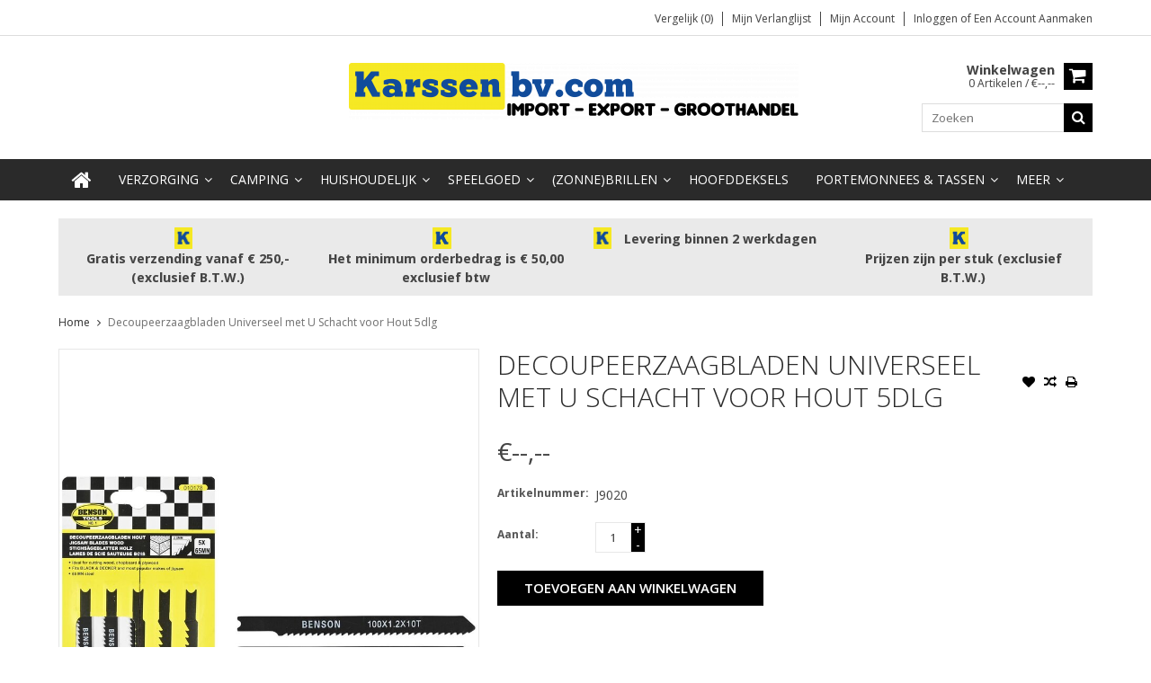

--- FILE ---
content_type: text/html;charset=utf-8
request_url: https://www.karssenbv.com/decoupeerzaagbladen-universeel-met-u-schacht-voor.html
body_size: 10210
content:
<!DOCTYPE html>
<html lang="nl">
  <head>
    <meta charset="utf-8"/>
<!-- [START] 'blocks/head.rain' -->
<!--

  (c) 2008-2026 Lightspeed Netherlands B.V.
  http://www.lightspeedhq.com
  Generated: 25-01-2026 @ 22:53:15

-->
<link rel="canonical" href="https://www.karssenbv.com/decoupeerzaagbladen-universeel-met-u-schacht-voor.html"/>
<link rel="alternate" href="https://www.karssenbv.com/index.rss" type="application/rss+xml" title="Nieuwe producten"/>
<meta name="robots" content="noodp,noydir"/>
<meta property="og:url" content="https://www.karssenbv.com/decoupeerzaagbladen-universeel-met-u-schacht-voor.html?source=facebook"/>
<meta property="og:site_name" content="Groothandel Karssen"/>
<meta property="og:title" content="Decoupeerzaagbladen Universeel met U Schacht voor Hout 5dlg"/>
<meta property="og:description" content="Karssenbv.com Groothandel in Gereedschap"/>
<meta property="og:image" content="https://cdn.webshopapp.com/shops/43557/files/460387585/decoupeerzaagbladen-universeel-met-u-schacht-voor.jpg"/>
<!--[if lt IE 9]>
<script src="https://cdn.webshopapp.com/assets/html5shiv.js?2025-02-20"></script>
<![endif]-->
<!-- [END] 'blocks/head.rain' -->
    <title>Decoupeerzaagbladen Universeel met U Schacht voor Hout 5dlg - Groothandel Karssen</title>
    
    <meta name="description" content="Karssenbv.com Groothandel in Gereedschap" />
    <meta name="keywords" content="Decoupeerzaagbladen, Universeel, met, U, Schacht, voor, Hout, 5dlg, Groothandel in Cosmetica, Huishoudelijk, Camping en Recreatie, Speelgoed en souvenirs." />
    <meta http-equiv="X-UA-Compatible" content="IE=edge,chrome=1">
    <meta name="viewport" content="width=device-width, initial-scale=1, maximum-scale=1" /> 
    <meta name="apple-mobile-web-app-capable" content="yes">
    <meta name="apple-mobile-web-app-status-bar-style" content="black">
    
    
    <link rel="shortcut icon" href="https://cdn.webshopapp.com/shops/43557/themes/64304/assets/favicon.ico?20260108092208" type="image/x-icon" />
    
        
  <link href='//fonts.googleapis.com/css?family=Open%20Sans:400,300,500,600,700' rel='stylesheet' type='text/css'>
  <link href='//fonts.googleapis.com/css?family=Open%20Sans:400,300,500,600,700' rel='stylesheet' 
    
    <link rel="shortcut icon" href="https://cdn.webshopapp.com/shops/43557/themes/64304/assets/favicon.ico?20260108092208" type="image/x-icon" /> 
    <link rel="stylesheet" href="https://cdn.webshopapp.com/shops/43557/themes/64304/assets/bootstrap.css?2026011511094820201001105348" />
    <link rel="stylesheet" href="https://cdn.webshopapp.com/shops/43557/themes/64304/assets/font-awesome-min.css?2026011511094820201001105348" />
    
    <link rel="stylesheet" href="https://cdn.webshopapp.com/assets/gui-2-0.css?2025-02-20" />
    <link rel="stylesheet" href="https://cdn.webshopapp.com/assets/gui-responsive-2-0.css?2025-02-20" />   
    
    
    <link rel="stylesheet" href="https://cdn.webshopapp.com/shops/43557/themes/64304/assets/style.css?2026011511094820201001105348" />
    <link rel="stylesheet" href="https://cdn.webshopapp.com/shops/43557/themes/64304/assets/media.css?2026011511094820201001105348" />
    <link rel="stylesheet" href="https://cdn.webshopapp.com/shops/43557/themes/64304/assets/settings.css?2026011511094820201001105348" />  
    <link rel="stylesheet" href="https://cdn.webshopapp.com/shops/43557/themes/64304/assets/custom.css?2026011511094820201001105348" />    
<!--     <script src="https://cdn.webshopapp.com/assets/jquery-1-9-1.js?2025-02-20"></script>
    <script src="https://cdn.webshopapp.com/assets/jquery-ui-1-10-1.js?2025-02-20"></script> -->
    <script type="text/javascript" src="https://cdn.webshopapp.com/shops/43557/themes/64304/assets/jquery-3-7-1.js?2026011511094820201001105348" ></script> 
    <script type="text/javascript" src="https://cdn.webshopapp.com/shops/43557/themes/64304/assets/ui-min-1-14-1.js?2026011511094820201001105348" defer></script>
    
    <script src="//cdnjs.cloudflare.com/ajax/libs/jqueryui-touch-punch/0.2.3/jquery.ui.touch-punch.min.js"></script>
    
    
    
    <script type="text/javascript" src="https://cdn.webshopapp.com/shops/43557/themes/64304/assets/jcarousel.js?2026011511094820201001105348"></script>
    <script type="text/javascript" src="https://cdn.webshopapp.com/shops/43557/themes/64304/assets/plugins.js?2026011511094820201001105348"></script>
    <script type="text/javascript" src="https://cdn.webshopapp.com/shops/43557/themes/64304/assets/plugins-2.js?2026011511094820201001105348"></script>
    <script type="text/javascript" src="https://cdn.webshopapp.com/assets/gui.js?2025-02-20"></script>
<!--     <script type="text/javascript" src="https://cdn.webshopapp.com/assets/gui-responsive-2-0.js?2025-02-20"></script> -->
    
    
    
        
    <!--[if lt IE 9]>
    <link rel="stylesheet" href="https://cdn.webshopapp.com/shops/43557/themes/64304/assets/style-ie.css?2026011511094820201001105348" />
    <![endif]-->
      </head>
  <body class="">  
    

    
    
<script type="text/javascript">
    var moremenu = "Meer";//More Menu in navigation to trnaslate word "More"
    var catpages = ""; //Total pages of prodducts
    var catcurrentpage = ""; //Current category page in pagination
    var sticky = "1"; // Control sticky
  </script>
  

  
<header class="headerMain headerStyle1">
  <script>var searchURL = 'https://www.karssenbv.com/search/'; </script>
      <div class="topnav">
        <div class="container">
                    <div class="right rightlinks clearfix">
            <ul class="clearfix">
              <li><a href="https://www.karssenbv.com/compare/" title="Vergelijk">Vergelijk (0)</a></li>
                            
              <li><a href="https://www.karssenbv.com/account/wishlist/" title="Mijn verlanglijst">Mijn verlanglijst</a></li>
              <li>
                <a href="https://www.karssenbv.com/account/" class="my-account">
                  Mijn account
                </a>
             </li>             
                 
              <li class="last">         
                <a href="https://www.karssenbv.com/account/login/" title="Mijn account">
                  Inloggen
                </a> 
                                of 
                <a href="https://www.karssenbv.com/account/register/" title="Mijn account">
                  Een account aanmaken
                </a>
                                </li>
                              
            </ul>         
          </div>
          
          <div class="social-media-wrap-mobile">
                       </div>
          
        </div>
      </div>
  <div class="topBarIcon"><a href="javascript:void(0)"><i class="fa fa-angle-double-down"></i></a></div>
  <div class="headerPanel">
      <div class="logoWrap container">
        <div class="align row clearfix">
          
                    
          <div class="col-sm-3 social-media-follow-Wrap"> 
                       
          </div>
          
          
          <div class="col-sm-6 text-center">          
          <div class="vertical logo logo-center">
            <a href="https://www.karssenbv.com/" title="Groothandel Karssen">
                            <div class="logoImage">
              <img src="https://cdn.webshopapp.com/shops/43557/themes/64304/assets/logo.png?20260108092208" alt="Groothandel Karssen" />
              </div>
                          </a>
          </div>
        </div>
          
          
          
        <div class="col-sm-3 text-right">          
          <div class="searchWrap clearfix">
            <div class="burger">
              <img src="https://cdn.webshopapp.com/shops/43557/themes/64304/assets/hamburger.png?2026011511094820201001105348"  alt="Menu">
            </div>
            
            <a class="compareMobile" href="https://www.karssenbv.com/compare/" title="Vergelijk"><i aria-hidden="true" class="fa fa-random"></i> <span>0</span></a>
            
            <a href="https://www.karssenbv.com/cart/" title="Winkelwagen" class="cart"> 
              <div class="cartLink">
                <span>Winkelwagen</span>
                 0  Artikelen  / €--,--
              </div>              
              <span class="cartIcon fa fa-shopping-cart"></span>
            </a>
            
            <div class="headersearch">
            <form action="https://www.karssenbv.com/search/" method="get" id="formSearch" class="searchForm">
              <input type="text" name="q" autocomplete="off"  value="" placeholder="Zoeken"/>
              <span onclick="$('#formSearch').submit();" title="Zoeken" class="searchIcon fa fa-search"></span>
            </form>
            <div class="autocomplete" style="display:none;">
              <div class="products">
              </div>
              <div class="more"><a href="">Bekijk alle resultaten <span></span></a></div>
            </div>
          </div>
            
            
          </div>
        </div>
          
        </div>
      </div>
  <div class="mainMenuWrap">
  <div class="mainMenu">
    <div class="container">
<nav class="nonbounce desktop vertical">            
  <ul class="clearfix">
                           <li class="item home ">
                <a title="Home" class="itemLink" href="https://www.karssenbv.com/"><i class="fa fa-home"></i></a>
              </li>
                      
    
    
                            <li class="item sub">
                <a class="itemLink" href="https://www.karssenbv.com/verzorging/" title="Verzorging">Verzorging</a>
                                <span class="downArrow fa fa-angle-down"></span>
                <span class="glyphicon glyphicon-play"></span>
                <ul class="subnav">
                                    <li class="subitem sub ">
                    <a class="subitemLink" href="https://www.karssenbv.com/verzorging/axe/" title="Axe">Axe</a>
                                      </li>
                                    <li class="subitem sub ">
                    <a class="subitemLink" href="https://www.karssenbv.com/verzorging/body-x/" title="Body-X">Body-X</a>
                                      </li>
                                    <li class="subitem sub ">
                    <a class="subitemLink" href="https://www.karssenbv.com/verzorging/dove/" title="Dove">Dove</a>
                                      </li>
                                    <li class="subitem sub ">
                    <a class="subitemLink" href="https://www.karssenbv.com/verzorging/fa/" title="Fa">Fa</a>
                                      </li>
                                    <li class="subitem sub ">
                    <a class="subitemLink" href="https://www.karssenbv.com/verzorging/nivea/" title="Nivea">Nivea</a>
                                      </li>
                                    <li class="subitem sub ">
                    <a class="subitemLink" href="https://www.karssenbv.com/verzorging/zwitsal-baby/" title="Zwitsal/Baby">Zwitsal/Baby</a>
                                      </li>
                                    <li class="subitem sub ">
                    <a class="subitemLink" href="https://www.karssenbv.com/verzorging/bad-en-douche/" title="Bad en Douche">Bad en Douche</a>
                                      </li>
                                    <li class="subitem sub ">
                    <a class="subitemLink" href="https://www.karssenbv.com/verzorging/deodorant/" title="Deodorant">Deodorant</a>
                                      </li>
                                    <li class="subitem sub ">
                    <a class="subitemLink" href="https://www.karssenbv.com/verzorging/geschenksets/" title="Geschenksets">Geschenksets</a>
                                        <span class="rightArrow fa fa-angle-right"></span>
                    <ul class="subnav">
                                            <li class="subitem ">
                        <a class="subitemLink" href="https://www.karssenbv.com/verzorging/geschenksets/dames-geschenksets/" title="Dames Geschenksets">Dames Geschenksets</a>
                      </li>
                                            <li class="subitem ">
                        <a class="subitemLink" href="https://www.karssenbv.com/verzorging/geschenksets/heren-geschenksets/" title="Heren Geschenksets">Heren Geschenksets</a>
                      </li>
                                          </ul>
                                      </li>
                                    <li class="subitem sub ">
                    <a class="subitemLink" href="https://www.karssenbv.com/verzorging/parfums-eau-de-toilette-en-make-up/" title="Parfums, Eau de Toilette en Make-up">Parfums, Eau de Toilette en Make-up</a>
                                        <span class="rightArrow fa fa-angle-right"></span>
                    <ul class="subnav">
                                            <li class="subitem ">
                        <a class="subitemLink" href="https://www.karssenbv.com/verzorging/parfums-eau-de-toilette-en-make-up/herengeuren/" title="Herengeuren">Herengeuren</a>
                      </li>
                                            <li class="subitem ">
                        <a class="subitemLink" href="https://www.karssenbv.com/verzorging/parfums-eau-de-toilette-en-make-up/damesgeuren/" title="Damesgeuren">Damesgeuren</a>
                      </li>
                                            <li class="subitem ">
                        <a class="subitemLink" href="https://www.karssenbv.com/verzorging/parfums-eau-de-toilette-en-make-up/make-up/" title="Make-up">Make-up</a>
                      </li>
                                          </ul>
                                      </li>
                                    <li class="subitem sub ">
                    <a class="subitemLink" href="https://www.karssenbv.com/verzorging/lichaamsverzorging/" title="Lichaamsverzorging">Lichaamsverzorging</a>
                                      </li>
                                    <li class="subitem sub ">
                    <a class="subitemLink" href="https://www.karssenbv.com/verzorging/haarverzorging/" title="Haarverzorging">Haarverzorging</a>
                                        <span class="rightArrow fa fa-angle-right"></span>
                    <ul class="subnav">
                                            <li class="subitem ">
                        <a class="subitemLink" href="https://www.karssenbv.com/verzorging/haarverzorging/shampoo-haarlak-en-gels/" title="Shampoo, Haarlak en Gels">Shampoo, Haarlak en Gels</a>
                      </li>
                                            <li class="subitem ">
                        <a class="subitemLink" href="https://www.karssenbv.com/verzorging/haarverzorging/kammen-borstels/" title="Kammen &amp; Borstels">Kammen &amp; Borstels</a>
                      </li>
                                            <li class="subitem ">
                        <a class="subitemLink" href="https://www.karssenbv.com/verzorging/haarverzorging/haaraccesoires/" title="Haaraccesoires">Haaraccesoires</a>
                      </li>
                                          </ul>
                                      </li>
                                    <li class="subitem sub ">
                    <a class="subitemLink" href="https://www.karssenbv.com/verzorging/scheerproducten/" title="Scheerproducten">Scheerproducten</a>
                                      </li>
                                    <li class="subitem sub ">
                    <a class="subitemLink" href="https://www.karssenbv.com/verzorging/mondverzorging/" title="Mondverzorging">Mondverzorging</a>
                                      </li>
                                    <li class="subitem sub ">
                    <a class="subitemLink" href="https://www.karssenbv.com/verzorging/medicijnen/" title="Medicijnen">Medicijnen</a>
                                      </li>
                                    <li class="subitem sub ">
                    <a class="subitemLink" href="https://www.karssenbv.com/verzorging/intimiteit/" title="Intimiteit">Intimiteit</a>
                                      </li>
                                    <li class="subitem sub ">
                    <a class="subitemLink" href="https://www.karssenbv.com/verzorging/papierproducten/" title="Papierproducten">Papierproducten</a>
                                      </li>
                                    <li class="subitem sub ">
                    <a class="subitemLink" href="https://www.karssenbv.com/verzorging/verbandproducten/" title="Verbandproducten">Verbandproducten</a>
                                      </li>
                                    <li class="subitem sub ">
                    <a class="subitemLink" href="https://www.karssenbv.com/verzorging/damesverzorging/" title="Damesverzorging">Damesverzorging</a>
                                      </li>
                                    <li class="subitem sub ">
                    <a class="subitemLink" href="https://www.karssenbv.com/verzorging/handzeep/" title="Handzeep">Handzeep</a>
                                      </li>
                                    <li class="subitem sub ">
                    <a class="subitemLink" href="https://www.karssenbv.com/verzorging/zonnebrand/" title="Zonnebrand">Zonnebrand</a>
                                      </li>
                                    <li class="subitem sub ">
                    <a class="subitemLink" href="https://www.karssenbv.com/verzorging/insectenbestrijding/" title="Insectenbestrijding">Insectenbestrijding</a>
                                      </li>
                                    <li class="subitem sub ">
                    <a class="subitemLink" href="https://www.karssenbv.com/verzorging/dettol-desinfectie-mondkapjes/" title="Dettol - Desinfectie - Mondkapjes">Dettol - Desinfectie - Mondkapjes</a>
                                      </li>
                                    <li class="subitem sub ">
                    <a class="subitemLink" href="https://www.karssenbv.com/verzorging/manicure-en-pedicure/" title="Manicure en Pedicure">Manicure en Pedicure</a>
                                      </li>
                                  </ul>
                              </li>
                            <li class="item sub">
                <a class="itemLink" href="https://www.karssenbv.com/camping/" title="Camping ">Camping </a>
                                <span class="downArrow fa fa-angle-down"></span>
                <span class="glyphicon glyphicon-play"></span>
                <ul class="subnav">
                                    <li class="subitem sub ">
                    <a class="subitemLink" href="https://www.karssenbv.com/camping/tent-accessoires/" title="Tent accessoires">Tent accessoires</a>
                                      </li>
                                    <li class="subitem sub ">
                    <a class="subitemLink" href="https://www.karssenbv.com/camping/elektriciteit-accessoires/" title="Elektriciteit accessoires">Elektriciteit accessoires</a>
                                      </li>
                                    <li class="subitem sub ">
                    <a class="subitemLink" href="https://www.karssenbv.com/camping/gereedschap/" title="Gereedschap ">Gereedschap </a>
                                        <span class="rightArrow fa fa-angle-right"></span>
                    <ul class="subnav">
                                            <li class="subitem ">
                        <a class="subitemLink" href="https://www.karssenbv.com/camping/gereedschap/bitjes-boren-en-doppen/" title="Bitjes, Boren en Doppen">Bitjes, Boren en Doppen</a>
                      </li>
                                            <li class="subitem ">
                        <a class="subitemLink" href="https://www.karssenbv.com/camping/gereedschap/zagen-en-messen/" title="Zagen en Messen">Zagen en Messen</a>
                      </li>
                                            <li class="subitem ">
                        <a class="subitemLink" href="https://www.karssenbv.com/camping/gereedschap/tangen/" title="Tangen">Tangen</a>
                      </li>
                                            <li class="subitem ">
                        <a class="subitemLink" href="https://www.karssenbv.com/camping/gereedschap/hamers-en-drevels/" title="Hamers en Drevels">Hamers en Drevels</a>
                      </li>
                                            <li class="subitem ">
                        <a class="subitemLink" href="https://www.karssenbv.com/camping/gereedschap/schroevendraaiers-en-spanningszoekers/" title="Schroevendraaiers en Spanningszoekers">Schroevendraaiers en Spanningszoekers</a>
                      </li>
                                            <li class="subitem ">
                        <a class="subitemLink" href="https://www.karssenbv.com/camping/gereedschap/inbus-torx-en-ringsleutels/" title="Inbus, Torx en Ringsleutels">Inbus, Torx en Ringsleutels</a>
                      </li>
                                            <li class="subitem ">
                        <a class="subitemLink" href="https://www.karssenbv.com/camping/gereedschap/diversen/" title="Diversen">Diversen</a>
                      </li>
                                          </ul>
                                      </li>
                                    <li class="subitem sub ">
                    <a class="subitemLink" href="https://www.karssenbv.com/camping/onderhoud-accessoires/" title="Onderhoud accessoires">Onderhoud accessoires</a>
                                      </li>
                                    <li class="subitem sub ">
                    <a class="subitemLink" href="https://www.karssenbv.com/camping/camping-strand-accessoires/" title="Camping &amp; Strand accessoires">Camping &amp; Strand accessoires</a>
                                        <span class="rightArrow fa fa-angle-right"></span>
                    <ul class="subnav">
                                            <li class="subitem ">
                        <a class="subitemLink" href="https://www.karssenbv.com/camping/camping-strand-accessoires/camping-accessoires/" title="Camping Accessoires">Camping Accessoires</a>
                      </li>
                                            <li class="subitem ">
                        <a class="subitemLink" href="https://www.karssenbv.com/camping/camping-strand-accessoires/parasols-schaduwdoeken-en-accessoires/" title="Parasols, Schaduwdoeken en Accessoires">Parasols, Schaduwdoeken en Accessoires</a>
                      </li>
                                            <li class="subitem ">
                        <a class="subitemLink" href="https://www.karssenbv.com/camping/camping-strand-accessoires/tafels-stoelen-en-krukken/" title="Tafels, Stoelen en Krukken">Tafels, Stoelen en Krukken</a>
                      </li>
                                            <li class="subitem ">
                        <a class="subitemLink" href="https://www.karssenbv.com/camping/camping-strand-accessoires/strandtassen-en-doeken/" title="Strandtassen en Doeken">Strandtassen en Doeken</a>
                      </li>
                                          </ul>
                                      </li>
                                    <li class="subitem sub ">
                    <a class="subitemLink" href="https://www.karssenbv.com/camping/auto-accessoires/" title="Auto accessoires">Auto accessoires</a>
                                      </li>
                                    <li class="subitem sub ">
                    <a class="subitemLink" href="https://www.karssenbv.com/camping/waterschoenen-en-slippers/" title="Waterschoenen en Slippers">Waterschoenen en Slippers</a>
                                      </li>
                                    <li class="subitem sub ">
                    <a class="subitemLink" href="https://www.karssenbv.com/camping/fiets-accessoires/" title="Fiets accessoires">Fiets accessoires</a>
                                      </li>
                                    <li class="subitem sub ">
                    <a class="subitemLink" href="https://www.karssenbv.com/camping/reis-accessoires/" title="Reis Accessoires">Reis Accessoires</a>
                                      </li>
                                    <li class="subitem sub ">
                    <a class="subitemLink" href="https://www.karssenbv.com/camping/telefoon-accessoires/" title="Telefoon accessoires">Telefoon accessoires</a>
                                      </li>
                                    <li class="subitem sub ">
                    <a class="subitemLink" href="https://www.karssenbv.com/camping/honden-artikelen/" title="Honden artikelen">Honden artikelen</a>
                                      </li>
                                    <li class="subitem sub ">
                    <a class="subitemLink" href="https://www.karssenbv.com/camping/diversen/" title="Diversen">Diversen</a>
                                      </li>
                                  </ul>
                              </li>
                            <li class="item sub">
                <a class="itemLink" href="https://www.karssenbv.com/huishoudelijk/" title="Huishoudelijk">Huishoudelijk</a>
                                <span class="downArrow fa fa-angle-down"></span>
                <span class="glyphicon glyphicon-play"></span>
                <ul class="subnav">
                                    <li class="subitem sub ">
                    <a class="subitemLink" href="https://www.karssenbv.com/huishoudelijk/aanstekers/" title="Aanstekers">Aanstekers</a>
                                      </li>
                                    <li class="subitem sub ">
                    <a class="subitemLink" href="https://www.karssenbv.com/huishoudelijk/asbakken/" title="Asbakken">Asbakken</a>
                                      </li>
                                    <li class="subitem sub ">
                    <a class="subitemLink" href="https://www.karssenbv.com/huishoudelijk/baby-artikelen/" title="Baby artikelen">Baby artikelen</a>
                                      </li>
                                    <li class="subitem sub ">
                    <a class="subitemLink" href="https://www.karssenbv.com/huishoudelijk/batterijen/" title="Batterijen">Batterijen</a>
                                      </li>
                                    <li class="subitem sub ">
                    <a class="subitemLink" href="https://www.karssenbv.com/huishoudelijk/afvalbakken-wasmanden-lunchtrommels/" title="(afval)Bakken, (was)Manden, (lunch)Trommels">(afval)Bakken, (was)Manden, (lunch)Trommels</a>
                                      </li>
                                    <li class="subitem sub ">
                    <a class="subitemLink" href="https://www.karssenbv.com/huishoudelijk/bbq-artikelen/" title="BBQ- artikelen">BBQ- artikelen</a>
                                      </li>
                                    <li class="subitem sub ">
                    <a class="subitemLink" href="https://www.karssenbv.com/huishoudelijk/bekers-en-glazen/" title="Bekers en Glazen">Bekers en Glazen</a>
                                      </li>
                                    <li class="subitem sub ">
                    <a class="subitemLink" href="https://www.karssenbv.com/huishoudelijk/bezems-en-borstels/" title="Bezems en Borstels">Bezems en Borstels</a>
                                      </li>
                                    <li class="subitem sub ">
                    <a class="subitemLink" href="https://www.karssenbv.com/huishoudelijk/borden-bestek-rietjes-en-tafelkleed/" title="Borden, bestek, rietjes en tafelkleed">Borden, bestek, rietjes en tafelkleed</a>
                                      </li>
                                    <li class="subitem sub ">
                    <a class="subitemLink" href="https://www.karssenbv.com/huishoudelijk/chemische-vloeistoffen-en-schoonmaakmiddelen/" title="Chemische vloeistoffen en Schoonmaakmiddelen">Chemische vloeistoffen en Schoonmaakmiddelen</a>
                                      </li>
                                    <li class="subitem sub ">
                    <a class="subitemLink" href="https://www.karssenbv.com/huishoudelijk/citronella/" title="Citronella">Citronella</a>
                                      </li>
                                    <li class="subitem sub ">
                    <a class="subitemLink" href="https://www.karssenbv.com/huishoudelijk/emmer-en-jerrycan/" title="Emmer en Jerrycan">Emmer en Jerrycan</a>
                                      </li>
                                    <li class="subitem sub ">
                    <a class="subitemLink" href="https://www.karssenbv.com/huishoudelijk/handschoenen/" title="Handschoenen">Handschoenen</a>
                                      </li>
                                    <li class="subitem sub ">
                    <a class="subitemLink" href="https://www.karssenbv.com/huishoudelijk/insectenbestrijding/" title="Insectenbestrijding">Insectenbestrijding</a>
                                      </li>
                                    <li class="subitem sub ">
                    <a class="subitemLink" href="https://www.karssenbv.com/huishoudelijk/zaklamp-kaarsen-lantaarns-en-fakkels/" title="Zaklamp, Kaarsen, Lantaarns en Fakkels">Zaklamp, Kaarsen, Lantaarns en Fakkels</a>
                                      </li>
                                    <li class="subitem sub ">
                    <a class="subitemLink" href="https://www.karssenbv.com/huishoudelijk/keukengerei/" title="Keukengerei">Keukengerei</a>
                                      </li>
                                    <li class="subitem sub ">
                    <a class="subitemLink" href="https://www.karssenbv.com/huishoudelijk/metaltex/" title="Metaltex ">Metaltex </a>
                                      </li>
                                    <li class="subitem sub ">
                    <a class="subitemLink" href="https://www.karssenbv.com/huishoudelijk/koel-draag-en-ophang-artikelen/" title="Koel, Draag en Ophang artikelen">Koel, Draag en Ophang artikelen</a>
                                      </li>
                                    <li class="subitem sub ">
                    <a class="subitemLink" href="https://www.karssenbv.com/huishoudelijk/paraplu-en-poncho/" title="Paraplu en Poncho">Paraplu en Poncho</a>
                                      </li>
                                    <li class="subitem sub ">
                    <a class="subitemLink" href="https://www.karssenbv.com/huishoudelijk/sapkan-thermoskan/" title="Sapkan, Thermoskan">Sapkan, Thermoskan</a>
                                      </li>
                                    <li class="subitem sub ">
                    <a class="subitemLink" href="https://www.karssenbv.com/huishoudelijk/scharen/" title="Scharen">Scharen</a>
                                      </li>
                                    <li class="subitem sub ">
                    <a class="subitemLink" href="https://www.karssenbv.com/huishoudelijk/spiegels/" title="Spiegels">Spiegels</a>
                                      </li>
                                    <li class="subitem sub ">
                    <a class="subitemLink" href="https://www.karssenbv.com/huishoudelijk/sponzen-en-doeken/" title="Sponzen en Doeken">Sponzen en Doeken</a>
                                      </li>
                                    <li class="subitem sub ">
                    <a class="subitemLink" href="https://www.karssenbv.com/huishoudelijk/vloer-en-raamtrekkers/" title="Vloer- en Raamtrekkers">Vloer- en Raamtrekkers</a>
                                      </li>
                                    <li class="subitem sub ">
                    <a class="subitemLink" href="https://www.karssenbv.com/huishoudelijk/was-en-afwas-artikelen/" title="Was en Afwas artikelen">Was en Afwas artikelen</a>
                                      </li>
                                    <li class="subitem sub ">
                    <a class="subitemLink" href="https://www.karssenbv.com/huishoudelijk/diversen/" title="Diversen">Diversen</a>
                                      </li>
                                  </ul>
                              </li>
                            <li class="item sub">
                <a class="itemLink" href="https://www.karssenbv.com/speelgoed/" title="Speelgoed">Speelgoed</a>
                                <span class="downArrow fa fa-angle-down"></span>
                <span class="glyphicon glyphicon-play"></span>
                <ul class="subnav">
                                    <li class="subitem sub ">
                    <a class="subitemLink" href="https://www.karssenbv.com/speelgoed/sleutelhangers-nieuw/" title="Sleutelhangers - Nieuw!">Sleutelhangers - Nieuw!</a>
                                      </li>
                                    <li class="subitem sub ">
                    <a class="subitemLink" href="https://www.karssenbv.com/speelgoed/magic-pop-it-fidget-iq/" title="Magic Pop It &amp; Fidget IQ">Magic Pop It &amp; Fidget IQ</a>
                                      </li>
                                    <li class="subitem sub ">
                    <a class="subitemLink" href="https://www.karssenbv.com/speelgoed/slijm-putty-fluffy-squishy/" title="Slijm/Putty/Fluffy/Squishy ">Slijm/Putty/Fluffy/Squishy </a>
                                      </li>
                                    <li class="subitem sub ">
                    <a class="subitemLink" href="https://www.karssenbv.com/speelgoed/houten-speelgoed/" title="Houten Speelgoed ">Houten Speelgoed </a>
                                      </li>
                                    <li class="subitem sub ">
                    <a class="subitemLink" href="https://www.karssenbv.com/speelgoed/baby-peuter-artikelen/" title="Baby/Peuter artikelen">Baby/Peuter artikelen</a>
                                      </li>
                                    <li class="subitem sub ">
                    <a class="subitemLink" href="https://www.karssenbv.com/speelgoed/pluche-knuffels/" title="Pluche Knuffels">Pluche Knuffels</a>
                                        <span class="rightArrow fa fa-angle-right"></span>
                    <ul class="subnav">
                                            <li class="subitem ">
                        <a class="subitemLink" href="https://www.karssenbv.com/speelgoed/pluche-knuffels/honden/" title="Honden">Honden</a>
                      </li>
                                            <li class="subitem ">
                        <a class="subitemLink" href="https://www.karssenbv.com/speelgoed/pluche-knuffels/huis-en-boerderijdieren/" title="Huis- en Boerderijdieren">Huis- en Boerderijdieren</a>
                      </li>
                                            <li class="subitem ">
                        <a class="subitemLink" href="https://www.karssenbv.com/speelgoed/pluche-knuffels/bosdieren/" title="Bosdieren">Bosdieren</a>
                      </li>
                                            <li class="subitem ">
                        <a class="subitemLink" href="https://www.karssenbv.com/speelgoed/pluche-knuffels/wilde-dieren/" title="Wilde Dieren">Wilde Dieren</a>
                      </li>
                                            <li class="subitem ">
                        <a class="subitemLink" href="https://www.karssenbv.com/speelgoed/pluche-knuffels/zeedieren/" title="Zeedieren">Zeedieren</a>
                      </li>
                                            <li class="subitem ">
                        <a class="subitemLink" href="https://www.karssenbv.com/speelgoed/pluche-knuffels/diversen/" title="Diversen">Diversen</a>
                      </li>
                                          </ul>
                                      </li>
                                    <li class="subitem sub ">
                    <a class="subitemLink" href="https://www.karssenbv.com/speelgoed/meisjes-speelgoed/" title="Meisjes Speelgoed">Meisjes Speelgoed</a>
                                      </li>
                                    <li class="subitem sub ">
                    <a class="subitemLink" href="https://www.karssenbv.com/speelgoed/bouwstenen-lego/" title="Bouwstenen (Lego)">Bouwstenen (Lego)</a>
                                      </li>
                                    <li class="subitem sub ">
                    <a class="subitemLink" href="https://www.karssenbv.com/speelgoed/autos-en-schaalmodel-autos/" title="Auto&#039;s en Schaalmodel Auto&#039;s">Auto&#039;s en Schaalmodel Auto&#039;s</a>
                                      </li>
                                    <li class="subitem sub ">
                    <a class="subitemLink" href="https://www.karssenbv.com/speelgoed/politie-brandweer-en-western/" title="Politie, Brandweer en Western">Politie, Brandweer en Western</a>
                                      </li>
                                    <li class="subitem sub ">
                    <a class="subitemLink" href="https://www.karssenbv.com/speelgoed/leger/" title="Leger">Leger</a>
                                      </li>
                                    <li class="subitem sub ">
                    <a class="subitemLink" href="https://www.karssenbv.com/speelgoed/boerderijleven/" title="Boerderijleven">Boerderijleven</a>
                                      </li>
                                    <li class="subitem sub ">
                    <a class="subitemLink" href="https://www.karssenbv.com/speelgoed/constructie/" title="Constructie">Constructie</a>
                                      </li>
                                    <li class="subitem sub ">
                    <a class="subitemLink" href="https://www.karssenbv.com/speelgoed/dinos/" title="Dino&#039;s">Dino&#039;s</a>
                                      </li>
                                    <li class="subitem sub ">
                    <a class="subitemLink" href="https://www.karssenbv.com/speelgoed/space-en-in-de-lucht/" title="Space en in de Lucht">Space en in de Lucht</a>
                                      </li>
                                    <li class="subitem sub ">
                    <a class="subitemLink" href="https://www.karssenbv.com/speelgoed/vliegtuigen/" title="Vliegtuigen">Vliegtuigen</a>
                                      </li>
                                    <li class="subitem sub ">
                    <a class="subitemLink" href="https://www.karssenbv.com/speelgoed/boten-en-treinen/" title="Boten en Treinen">Boten en Treinen</a>
                                      </li>
                                    <li class="subitem sub ">
                    <a class="subitemLink" href="https://www.karssenbv.com/speelgoed/strandsets-en-scheppen/" title="Strandsets en Scheppen">Strandsets en Scheppen</a>
                                      </li>
                                    <li class="subitem sub ">
                    <a class="subitemLink" href="https://www.karssenbv.com/speelgoed/waterpistolen/" title="Waterpistolen">Waterpistolen</a>
                                      </li>
                                    <li class="subitem sub ">
                    <a class="subitemLink" href="https://www.karssenbv.com/speelgoed/hengelsport/" title="Hengelsport">Hengelsport</a>
                                      </li>
                                    <li class="subitem sub ">
                    <a class="subitemLink" href="https://www.karssenbv.com/speelgoed/opblaas-speelgoed/" title="Opblaas speelgoed">Opblaas speelgoed</a>
                                        <span class="rightArrow fa fa-angle-right"></span>
                    <ul class="subnav">
                                            <li class="subitem ">
                        <a class="subitemLink" href="https://www.karssenbv.com/speelgoed/opblaas-speelgoed/intex/" title="Intex">Intex</a>
                      </li>
                                            <li class="subitem ">
                        <a class="subitemLink" href="https://www.karssenbv.com/speelgoed/opblaas-speelgoed/bestway/" title="Bestway">Bestway</a>
                      </li>
                                            <li class="subitem ">
                        <a class="subitemLink" href="https://www.karssenbv.com/speelgoed/opblaas-speelgoed/overig/" title="Overig">Overig</a>
                      </li>
                                          </ul>
                                      </li>
                                    <li class="subitem sub ">
                    <a class="subitemLink" href="https://www.karssenbv.com/speelgoed/zwem-en-duikartikelen/" title="Zwem en Duikartikelen">Zwem en Duikartikelen</a>
                                      </li>
                                    <li class="subitem sub ">
                    <a class="subitemLink" href="https://www.karssenbv.com/speelgoed/skateboard/" title="Skateboard">Skateboard</a>
                                      </li>
                                    <li class="subitem sub ">
                    <a class="subitemLink" href="https://www.karssenbv.com/speelgoed/badminton-tafeltennis-en-tennis-artikelen/" title="Badminton, Tafeltennis en Tennis artikelen">Badminton, Tafeltennis en Tennis artikelen</a>
                                      </li>
                                    <li class="subitem sub ">
                    <a class="subitemLink" href="https://www.karssenbv.com/speelgoed/ballen/" title="Ballen">Ballen</a>
                                      </li>
                                    <li class="subitem sub ">
                    <a class="subitemLink" href="https://www.karssenbv.com/speelgoed/spellen/" title="Spellen">Spellen</a>
                                      </li>
                                    <li class="subitem sub ">
                    <a class="subitemLink" href="https://www.karssenbv.com/speelgoed/bellenblaas/" title="Bellenblaas">Bellenblaas</a>
                                      </li>
                                    <li class="subitem sub ">
                    <a class="subitemLink" href="https://www.karssenbv.com/speelgoed/kleurgerei-schrijfwaren-en-creatief/" title="Kleurgerei, Schrijfwaren en Creatief">Kleurgerei, Schrijfwaren en Creatief</a>
                                        <span class="rightArrow fa fa-angle-right"></span>
                    <ul class="subnav">
                                            <li class="subitem ">
                        <a class="subitemLink" href="https://www.karssenbv.com/speelgoed/kleurgerei-schrijfwaren-en-creatief/kleurgerei-en-schrijfwaren/" title="Kleurgerei en Schrijfwaren">Kleurgerei en Schrijfwaren</a>
                      </li>
                                            <li class="subitem ">
                        <a class="subitemLink" href="https://www.karssenbv.com/speelgoed/kleurgerei-schrijfwaren-en-creatief/kleur-en-doeboeken/" title="Kleur- en Doeboeken">Kleur- en Doeboeken</a>
                      </li>
                                            <li class="subitem ">
                        <a class="subitemLink" href="https://www.karssenbv.com/speelgoed/kleurgerei-schrijfwaren-en-creatief/creatief/" title="Creatief">Creatief</a>
                      </li>
                                          </ul>
                                      </li>
                                    <li class="subitem sub ">
                    <a class="subitemLink" href="https://www.karssenbv.com/speelgoed/diversen/" title="Diversen">Diversen</a>
                                      </li>
                                  </ul>
                              </li>
                            <li class="item sub">
                <a class="itemLink" href="https://www.karssenbv.com/zonnebrillen/" title="(Zonne)Brillen ">(Zonne)Brillen </a>
                                <span class="downArrow fa fa-angle-down"></span>
                <span class="glyphicon glyphicon-play"></span>
                <ul class="subnav">
                                    <li class="subitem sub ">
                    <a class="subitemLink" href="https://www.karssenbv.com/zonnebrillen/heren/" title="Heren">Heren</a>
                                      </li>
                                    <li class="subitem sub ">
                    <a class="subitemLink" href="https://www.karssenbv.com/zonnebrillen/dames/" title="Dames">Dames</a>
                                      </li>
                                    <li class="subitem sub ">
                    <a class="subitemLink" href="https://www.karssenbv.com/zonnebrillen/zonnebrillen-polarized/" title=" Zonnebrillen Polarized"> Zonnebrillen Polarized</a>
                                      </li>
                                    <li class="subitem sub ">
                    <a class="subitemLink" href="https://www.karssenbv.com/zonnebrillen/kinder/" title="Kinder">Kinder</a>
                                      </li>
                                    <li class="subitem sub ">
                    <a class="subitemLink" href="https://www.karssenbv.com/zonnebrillen/accesoires/" title="Accesoires">Accesoires</a>
                                      </li>
                                    <li class="subitem sub ">
                    <a class="subitemLink" href="https://www.karssenbv.com/zonnebrillen/leesbrillen/" title="Leesbrillen">Leesbrillen</a>
                                      </li>
                                    <li class="subitem sub ">
                    <a class="subitemLink" href="https://www.karssenbv.com/zonnebrillen/nachtzicht-bril-overzet-zonnebril/" title="Nachtzicht Bril - Overzet Zonnebril">Nachtzicht Bril - Overzet Zonnebril</a>
                                      </li>
                                  </ul>
                              </li>
                            <li class="item">
                <a class="itemLink" href="https://www.karssenbv.com/hoofddeksels/" title="Hoofddeksels">Hoofddeksels</a>
                              </li>
                            <li class="item sub">
                <a class="itemLink" href="https://www.karssenbv.com/portemonnees-tassen/" title="Portemonnees &amp; Tassen">Portemonnees &amp; Tassen</a>
                                <span class="downArrow fa fa-angle-down"></span>
                <span class="glyphicon glyphicon-play"></span>
                <ul class="subnav">
                                    <li class="subitem sub ">
                    <a class="subitemLink" href="https://www.karssenbv.com/portemonnees-tassen/portemonnees/" title="Portemonnees">Portemonnees</a>
                                      </li>
                                    <li class="subitem sub ">
                    <a class="subitemLink" href="https://www.karssenbv.com/portemonnees-tassen/tassen/" title="Tassen">Tassen</a>
                                      </li>
                                    <li class="subitem sub ">
                    <a class="subitemLink" href="https://www.karssenbv.com/portemonnees-tassen/riemen/" title="Riemen">Riemen</a>
                                      </li>
                                  </ul>
                              </li>
                            <li class="item">
                <a class="itemLink" href="https://www.karssenbv.com/kantoorartikelen/" title="Kantoorartikelen">Kantoorartikelen</a>
                              </li>
                            <li class="item">
                <a class="itemLink" href="https://www.karssenbv.com/feest-artikelen/" title="Feest Artikelen">Feest Artikelen</a>
                              </li>
                            <li class="item">
                <a class="itemLink" href="https://www.karssenbv.com/home-en-outdoor-decoratie/" title="Home en Outdoor Decoratie">Home en Outdoor Decoratie</a>
                              </li>
                            <li class="item sub">
                <a class="itemLink" href="https://www.karssenbv.com/souvenirs/" title="Souvenirs">Souvenirs</a>
                                <span class="downArrow fa fa-angle-down"></span>
                <span class="glyphicon glyphicon-play"></span>
                <ul class="subnav">
                                    <li class="subitem sub ">
                    <a class="subitemLink" href="https://www.karssenbv.com/souvenirs/apen/" title="Apen">Apen</a>
                                      </li>
                                    <li class="subitem sub ">
                    <a class="subitemLink" href="https://www.karssenbv.com/souvenirs/dolfijnen/" title="Dolfijnen">Dolfijnen</a>
                                      </li>
                                    <li class="subitem sub ">
                    <a class="subitemLink" href="https://www.karssenbv.com/souvenirs/zeehonden/" title="Zeehonden">Zeehonden</a>
                                      </li>
                                    <li class="subitem sub ">
                    <a class="subitemLink" href="https://www.karssenbv.com/souvenirs/zeemeeuwen/" title="Zeemeeuwen">Zeemeeuwen</a>
                                      </li>
                                    <li class="subitem sub ">
                    <a class="subitemLink" href="https://www.karssenbv.com/souvenirs/friesland-souvenirs/" title="Friesland Souvenirs">Friesland Souvenirs</a>
                                      </li>
                                    <li class="subitem sub ">
                    <a class="subitemLink" href="https://www.karssenbv.com/souvenirs/holland-amsterdam-souvenirs/" title="Holland/Amsterdam Souvenirs">Holland/Amsterdam Souvenirs</a>
                                      </li>
                                    <li class="subitem sub ">
                    <a class="subitemLink" href="https://www.karssenbv.com/souvenirs/texel-souvenirs/" title="Texel Souvenirs">Texel Souvenirs</a>
                                      </li>
                                    <li class="subitem sub ">
                    <a class="subitemLink" href="https://www.karssenbv.com/souvenirs/terschelling-souvenirs/" title="Terschelling Souvenirs">Terschelling Souvenirs</a>
                                      </li>
                                    <li class="subitem sub ">
                    <a class="subitemLink" href="https://www.karssenbv.com/souvenirs/zeeland-souvenirs/" title="Zeeland Souvenirs">Zeeland Souvenirs</a>
                                      </li>
                                    <li class="subitem sub ">
                    <a class="subitemLink" href="https://www.karssenbv.com/souvenirs/sieraden/" title="Sieraden">Sieraden</a>
                                      </li>
                                    <li class="subitem sub ">
                    <a class="subitemLink" href="https://www.karssenbv.com/souvenirs/sleutelhangers/" title="Sleutelhangers">Sleutelhangers</a>
                                      </li>
                                    <li class="subitem sub ">
                    <a class="subitemLink" href="https://www.karssenbv.com/souvenirs/souvenirs-aluminium-platen/" title="Souvenirs Aluminium Platen ">Souvenirs Aluminium Platen </a>
                                      </li>
                                    <li class="subitem sub ">
                    <a class="subitemLink" href="https://www.karssenbv.com/souvenirs/diversen/" title="Diversen">Diversen</a>
                                      </li>
                                    <li class="subitem sub ">
                    <a class="subitemLink" href="https://www.karssenbv.com/souvenirs/souvenirs-maritiem/" title="Souvenirs Maritiem">Souvenirs Maritiem</a>
                                        <span class="rightArrow fa fa-angle-right"></span>
                    <ul class="subnav">
                                            <li class="subitem ">
                        <a class="subitemLink" href="https://www.karssenbv.com/souvenirs/souvenirs-maritiem/decoratie-artikelen/" title="Decoratie artikelen">Decoratie artikelen</a>
                      </li>
                                            <li class="subitem ">
                        <a class="subitemLink" href="https://www.karssenbv.com/souvenirs/souvenirs-maritiem/deurplaten/" title="Deurplaten">Deurplaten</a>
                      </li>
                                            <li class="subitem ">
                        <a class="subitemLink" href="https://www.karssenbv.com/souvenirs/souvenirs-maritiem/klokken-hygro-thermo-en-barometers/" title="Klokken, Hygro-, Thermo- en Barometers">Klokken, Hygro-, Thermo- en Barometers</a>
                      </li>
                                            <li class="subitem ">
                        <a class="subitemLink" href="https://www.karssenbv.com/souvenirs/souvenirs-maritiem/sleutelhangers/" title="Sleutelhangers">Sleutelhangers</a>
                      </li>
                                            <li class="subitem ">
                        <a class="subitemLink" href="https://www.karssenbv.com/souvenirs/souvenirs-maritiem/vuurtorens/" title="Vuurtorens">Vuurtorens</a>
                      </li>
                                            <li class="subitem ">
                        <a class="subitemLink" href="https://www.karssenbv.com/souvenirs/souvenirs-maritiem/zeemannen/" title="Zeemannen">Zeemannen</a>
                      </li>
                                          </ul>
                                      </li>
                                    <li class="subitem sub ">
                    <a class="subitemLink" href="https://www.karssenbv.com/souvenirs/schapen/" title="Schapen">Schapen</a>
                                      </li>
                                  </ul>
                              </li>
                            <li class="item">
                <a class="itemLink" href="https://www.karssenbv.com/winterartikelen-vogelvoer/" title="Winterartikelen / Vogelvoer ">Winterartikelen / Vogelvoer </a>
                              </li>
                            <li class="item">
                <a class="itemLink" href="https://www.karssenbv.com/thinsulate-handschoen-mutsen-en-sjaals/" title="(Thinsulate) Handschoen, Mutsen en Sjaals">(Thinsulate) Handschoen, Mutsen en Sjaals</a>
                              </li>
                            <li class="item">
                <a class="itemLink" href="https://www.karssenbv.com/nieuwe-en-weer-voorradige-artikelen-november-2025/" title="Nieuwe en Weer Voorradige Artikelen November 2025">Nieuwe en Weer Voorradige Artikelen November 2025</a>
                              </li>
                            <li class="item">
                <a class="itemLink" href="https://www.karssenbv.com/nieuwe-en-weer-voorradige-artikelen-december-2025/" title="Nieuwe en Weer Voorradige Artikelen December 2025">Nieuwe en Weer Voorradige Artikelen December 2025</a>
                              </li>
                            <li class="item">
                <a class="itemLink" href="https://www.karssenbv.com/nieuwe-en-weer-voorradige-artikelen-januari-2026/" title="Nieuwe en weer voorradige artikelen Januari 2026">Nieuwe en weer voorradige artikelen Januari 2026</a>
                              </li>
                            <li class="item">
                <a class="itemLink" href="https://www.karssenbv.com/aanbiedingen/" title="AANBIEDINGEN!">AANBIEDINGEN!</a>
                              </li>
                            <li class="item">
                <a class="itemLink" href="https://www.karssenbv.com/opruiming/" title="OPRUIMING!">OPRUIMING!</a>
                              </li>
                                              
    					                 <li class="mobileAccountLinks item sub">                
                <a class="itemLink" href="javascript:void(0)">My Account</a>
                <span class="downArrow fa fa-angle-down"></span>
                <span class="glyphicon glyphicon-play"></span>
              <ul class="subnav">
                <li class="subitem sub">
                  <a class="subitemLink" href="https://www.karssenbv.com/account/">
                    Account Info
                  </a>
                </li>      
                <li class="subitem sub">
                  <a class="subitemLink" href="https://www.karssenbv.com/account/wishlist/" title="Mijn verlanglijst">Mijn verlanglijst</a>
                </li>      
                 
                <li class="subitem sub">         
                  <a class="subitemLink" href="https://www.karssenbv.com/account/login/" title="Mijn account">
                    Log in
                  </a>
                </li>
              <li class="subitem sub">    
                  <a class="subitemLink" href="https://www.karssenbv.com/account/register/" title="Mijn account">
                    Een account aanmaken
                  </a>
                </li>
                              </ul>
                </li>
    
    
  </ul>
  <span class="glyphicon glyphicon-remove"></span> 
</nav>
</div>  </div>  
  </div>
  </div>
    </header>
<div class="margin-top"></div>
<div class="uniquePointsPanel top">
  <div class="container">
    <div class="row"> 
      <div class="col-xs-12">
        <div class="uniquePointsWrap clearfix"> 
       
            <div class="uniquePoints text-center"><span class="uniquePointsIcon"><img src="https://cdn.webshopapp.com/shops/43557/themes/64304/assets/unique-selling-point-1-icon.png?20260108092208" alt="" /></span> <div class="uniquePointText">Gratis verzending vanaf € 250,- (exclusief B.T.W.)</div></div>          <div class="uniquePoints text-center"><span class="uniquePointsIcon"><img src="https://cdn.webshopapp.com/shops/43557/themes/64304/assets/unique-selling-point-2-icon.png?20260108092208" alt="" /></span> <div class="uniquePointText">Het minimum orderbedrag is € 50,00 exclusief btw</div></div>          <div class="uniquePoints text-center"><span class="uniquePointsIcon"><img src="https://cdn.webshopapp.com/shops/43557/themes/64304/assets/unique-selling-point-3-icon.png?20260108092208" alt="" /></span> <div class="uniquePointText">Levering binnen 2 werkdagen</div></div>          <div class="uniquePoints text-center"><span class="uniquePointsIcon"><img src="https://cdn.webshopapp.com/shops/43557/themes/64304/assets/unique-selling-point-4-icon.png?20260108092208" alt="" /></span> <div class="uniquePointText">Prijzen zijn per stuk (exclusief B.T.W.)</div></div>       
          
       
        </div>
      </div>
    </div>
  </div>
</div>
    <div class="wrapper">
      
      
            
            
      
      <div class="container">
        <div class="row">
          <div class="content clearfix">
                                                                                                                                                                                                                                                                                                                                                                                                                                                                                    
                        
            
            <div class=" col-xs-12 ">  
                            <div class="clearfix" itemscope itemtype="http://data-vocabulary.org/Product">
  <meta itemprop="name" content="Decoupeerzaagbladen Universeel met U Schacht voor Hout 5dlg" />
  <div class="breadcrumbsWrap row">
    <div class="col-md-12 breadcrumbs">
      <a href="https://www.karssenbv.com/" title="Home">Home</a>
      
            <i class="fa fa-angle-right"></i>
      <a href="https://www.karssenbv.com/decoupeerzaagbladen-universeel-met-u-schacht-voor.html">Decoupeerzaagbladen Universeel met U Schacht voor Hout 5dlg</a>
          </div>
  </div>
  
  <div class="product-wrap row">
    <div class="product-img col-sm-5">
      <div class="zoombox">
        <div class="images"> 
          <meta itemprop="image" content="https://cdn.webshopapp.com/shops/43557/files/460387585/300x250x2/decoupeerzaagbladen-universeel-met-u-schacht-voor.jpg" />                    
                              <a class="zoom first" data-image-id="460387585">             
                                    <img class="no-460387585" src="https://cdn.webshopapp.com/shops/43557/files/460387585/800x1024x2/decoupeerzaagbladen-universeel-met-u-schacht-voor.jpg" alt="Decoupeerzaagbladen Universeel met U Schacht voor Hout 5dlg">
                                 
          </a> 
          
               
             
                                
        </div>
        
              </div>
    </div>
    
    <div itemprop="offerDetails" itemscope itemtype="http://data-vocabulary.org/Offer" class="product-info col-sm-7">   
      <meta itemprop="currency" content="EUR" />
      <meta itemprop="price" content="--.--" />
      
            
      <div class="page-title product-page-title">
        
           
        <div class="product-page-title-box">
          <h1 class="product-page">             Decoupeerzaagbladen Universeel met U Schacht voor Hout 5dlg           </h1> 
   
          <span class="actions">
              <a class="addWishList" href="https://www.karssenbv.com/account/wishlistAdd/33415652/?variant_id=61224332" title="Aan verlanglijst toevoegen">
                <i class="fa fa-heart"></i>
              </a> 
              <a class="addCompare" href="https://www.karssenbv.com/compare/add/61224332/" title="Toevoegen om te vergelijken">
                <i class="fa fa-random"></i>
              </a>          
              <a class="addPrint" href="#" onclick="window.print(); return false;" title="Afdrukken">
                <i class="fa fa-print"></i>
              </a>
          </span> 
        </div>
                                
        
      </div>
      
      <form action="https://www.karssenbv.com/cart/add/61224332/" pid="61224332" id="product_configure_form" method="post" class="">
        
        <div class="product-price">
          <div class="price-wrap"> 
                                                <span class="currentPrice">
                €--,-- 
              </span>
            
          </div>
          
          
          
                    
                    
          
                    <div class="productOptionWrap articlecode">
            <label>Artikelnummer:</label>
            <div class="productOption">J9020</div>
          </div>
                  
          
                              <!--  Display Omnichannel inventory per location start --> 
                    <!--  Display Omnichannel inventory per location end -->
          
                    
                      
          
          
                      <input type="hidden" name="bundle_id" id="product_configure_bundle_id" value="">
                    
          
                    
          
          
          
          <div class="cartWrap"> 
            <div class="cartAction">
                            <div class="productQuantity clearfix">
                <label>Aantal:</label>
                <div class="productOption">
                  <input type="text" name="quantity" value="1" />
                  <div class="change">
                    <a href="javascript:;" onclick="updateQuantity('up');" class="up">+</a>
                    <a href="javascript:;" onclick="updateQuantity('down');" class="down">-</a>
                  </div>
                </div>
              </div>
                            
              
              
                            <div class="productCartButton">
                <a href="javascript:;" onclick="$('#product_configure_form').submit();" class="btn glyphicon glyphicon-shopping-cart" title="Toevoegen aan winkelwagen" >
                  <span>Toevoegen aan winkelwagen</span>
                </a>            
              </div>
                          </div>
          </div>
        </div>
      </form>   
      
      
      <div class="product-actions">
        <div class="social-media clearfix">
                                                      
        </div>
        
                
        
      </div>
      
      
      
      
    </div>
  </div> 
  
  
  <div class="col-xs-12 productDetailAccordionWrap">
    <div class="productDetailAccordion">
      <h3>Productomschrijving</h3>
      <div class="productDetailContent">
        <div class="page info active" itemprop="description">
          
          
          <p>Ben jij op zoek naar decoupeerzaagbladen van topkwaliteit? Dan zijn de Benson universele decoupeerzaagbladen iets voor jou! Het is belangrijk om de juiste gereedschappen te gebruiken voor de klus. Met de Benson universele decoupeerzaagbladen weet je zeker dat je het beste materiaal in handen hebt. Of je nu een ervaren klusser bent of een beginner, deze zaagbladen helpen je om het werk snel en gemakkelijk te klaren.</p>
<h3>Kenmerken:</h3>
<ul>
<li>Set van 5 decoupeerzaagbladen met U schacht</li>
<li>Gemaakt van 65 MN staal, een duurzaam materiaal dat lang meegaat</li>
<li>Ideaal voor het zagen van hout en andere materialen</li>
<li>Geschikt voor de meeste decoupeerzagen op de markt</li>
<li>Met deze zaagbladen bereik jij nauwkeurigheid en precisie in je zaagwerk</li>
</ul>          
          
        </div>
      </div>
      
                            </div>
  </div>  
  
    
  
    
  <div class="RecentlyViewedProducts col-xs-12 clearfix" style="display:none;">
    <h2>Recently Viewed</h2>
    <div class="row">
     <div id="recently-product" class="products">
       </div>
      </div>
      </div>
  
  
  </div>




<script src="https://cdn.webshopapp.com/shops/43557/themes/64304/assets/jquery-zoom-min.js?2026011511094820201001105348" type="text/javascript"></script>
<script type="text/javascript">
  function updateQuantity(way){
    var quantity = parseInt($('.cartAction input').val());
    
    if (way == 'up'){
      if (quantity < 10000){
        quantity++;
          } else {
          quantity = 10000;
      }
    } else {
      if (quantity > 1){
        quantity--;
          } else {
          quantity = 1;
      }
    }
    
    $('.cartAction input').val(quantity);
  }
</script>            </div>
            
            
          </div>
        </div>
      </div>
      

<footer>
        
   
  <div class="newsletter">                       
    <div class="container">
      <div class="row">
        <div class="newsletterTitle col-sm-6">
          <span class="title">Meld je aan voor onze nieuwsbrief</span>
        </div>  
        
        <div class="newsletterForm col-sm-6">
          <form id="formNewsletter" action="https://www.karssenbv.com/account/newsletter/" method="post">
            <div class="newsletterFormElement">
              <input type="hidden" name="key" value="c36d49a1d21e37374878d93c82888980" />
              <!--<input type="text" name="lastname" id="formNewsletterName" value="$nbsp;"/>
              <input type="text" name="firstname" id="formNewsletterName" value="" placeholder="Naam"/>-->
              <input type="text" name="email" id="formNewsletterEmail" value="" placeholder="E-mail"/>
              <a class="btn" href="#" onclick="$('#formNewsletter').submit(); return false;" title="Verstuur" ><span>Verstuur</span></a>
            </div>
          </form>
          <script type="text/javascript">
            // <!--
            $('#formNewsletter').on("submit",function() {
              if($('#formNewsletterEmail').val() == '') {
                alert('You forgot to type in your email address.');
                $('#formNewsletterEmail').focus();
                return false;
              }
              
              if($('#formNewsletterEmail').val().indexOf('@') == -1 || $('#formNewsletterEmail').val().indexOf('.') == -1) {
                alert('Please enter a valid email address, such as test@example.com.');
                $('#formNewsletterEmail').focus();
                $('#formNewsletterEmail').select();
                return false;
              }
              
              // Set the action of the form to stop spammers
              $('#formNewsletter').append("<input type=\"hidden\" name=\"check\" value=\"1\" \/>");
              return true;
              
            });
            // -->
          </script>
          
        </div>
      </div>
    </div>                        
  </div>
           
          <div class="links">            
            <div class="container">
              <div class="row">
            <div class="col-xs-12 col-sm-4 col-md-3 linkList footerWidget">
              <h4>Klantenservice <i class="fa fa-angle-down"></i></h4>
              <ul class="footerWidgetContent">
                                <li><a href="https://www.karssenbv.com/service/general-terms-conditions/" title="Algemene voorwaarden">Algemene voorwaarden</a></li>
                                <li><a href="https://www.karssenbv.com/service/disclaimer/" title="Disclaimer">Disclaimer</a></li>
                                <li><a href="https://www.karssenbv.com/service/privacy-policy/" title="Privacyverklaring">Privacyverklaring</a></li>
                                <li><a href="https://www.karssenbv.com/service/payment-methods/" title="Betaalmethoden">Betaalmethoden</a></li>
                                <li><a href="https://www.karssenbv.com/service/shipping-returns/" title="Verzenden &amp; retourneren">Verzenden &amp; retourneren</a></li>
                                <li><a href="https://www.karssenbv.com/service/" title="Klantenservice">Klantenservice</a></li>
                                <li><a href="https://www.karssenbv.com/sitemap/" title="Sitemap">Sitemap</a></li>
                              </ul>
            </div>          
            <div class="col-xs-12 col-sm-4 col-md-3 linkList footerWidget">
                            <h4>Producten <i class="fa fa-angle-down"></i></h4>
              <ul class="footerWidgetContent">
                <li><a href="https://www.karssenbv.com/collection/" title="Alle producten">Alle producten</a></li>
                <li><a href="https://www.karssenbv.com/collection/?sort=newest" title="Nieuwe producten">Nieuwe producten</a></li>
                <li><a href="https://www.karssenbv.com/collection/offers/" title="Aanbiedingen">Aanbiedingen</a></li>
                                                <li><a href="https://www.karssenbv.com/index.rss" title="RSS-feed">RSS-feed</a></li>
              </ul>
                                        </div>
            <div class="col-xs-12 col-sm-4 col-md-3 linkList footerWidget">
              <h4>
                                Mijn account
                                <i class="fa fa-angle-down"></i>
              </h4>
                            <div class="footerloginform footerWidgetContent">
                <form class="formLogin" action="https://www.karssenbv.com/account/loginPost/" method="post">
                  <input type="hidden" name="key" value="c36d49a1d21e37374878d93c82888980" />
                  <input type="hidden" name="type" value="login" />
                  <input type="text" name="email" id="formLoginEmail" placeholder ="E-mail" />
                  <input type="password" name="password" id="formLoginPassword" placeholder ="Wachtwoord" />
                  <input type="submit" value="Inloggen" class="btn" />
                </form>
              </div>
                          </div>
            <div class="col-xs-12 col-sm-12 col-md-3 footerWidget">
              <h4>Karssen BV <i class="fa fa-angle-down"></i></h4>              <div class="footerWidgetContent">
              <span class="contact-description">Karssen BV is sinds 1952 actief in de verkoop van  non-food producten; waaronder speelgoed, huishoudelijke artikelen en campingaccessoires.</span>                            <div class="contact">
                <span class="fa fa-phone"></span>
                <a href="tel:0341-414489">0341-414489</a>
              </div>
                                          <div class="contact">
                <span class="fa fa-at"></span>
                <a href="/cdn-cgi/l/email-protection#1950777f765972786b6a6a7c777b6f377775" title="Email"><span class="__cf_email__" data-cfemail="d099beb6bf90bbb1a2a3a3b5beb2a6febebc">[email&#160;protected]</span></a>
              </div>
                              
                
               
               
                              
               
               
                
            </div>
              
              
              
              
            </div>
          </div>
          </div>
  </div>
    
          
  <div class="paymentsWrap">            
            <div class="container">
              <div class="row">
            <div class="col-xs-12">
              <h4>Betaalmethoden</h4>
              <div class="payments">
                                <a href="https://www.karssenbv.com/service/payment-methods/" title="Betaalmethoden">
                  <img src="https://cdn.webshopapp.com/assets/icon-payment-invoice.png?2025-02-20" alt="Invoice" />
                </a>
                                <a href="https://www.karssenbv.com/service/payment-methods/" title="Betaalmethoden">
                  <img src="https://cdn.webshopapp.com/assets/icon-payment-ideal.png?2025-02-20" alt="iDEAL" />
                </a>
                                <a href="https://www.karssenbv.com/service/payment-methods/" title="Betaalmethoden">
                  <img src="https://cdn.webshopapp.com/assets/icon-payment-mistercash.png?2025-02-20" alt="Bancontact / Mister Cash" />
                </a>
                              </div>
                </div>
                </div>
              </div>
    </div>
        
        <div class="copyright-payment">          
          <div class="container">
            <div class="row">
              <div class="copyright col-md-12">
                © Copyright 2026 Groothandel Karssen Theme by <a href="http://www.psdcenter.com/lightspeed-theme/" target="_blank">PSDCenter</a> - 
                                Powered by
                                <a href="https://www.lightspeedhq.nl/" title="Lightspeed" target="_blank">Lightspeed</a>
                                                              </div>
              
              <a title="Naar boven" class="backtotop" href="javascript:void(0);"><i aria-hidden="true" class="fa fa-chevron-up"></i></a>
              
            </div>
          </div>
        </div>
      </footer>      
    </div>
    <!-- [START] 'blocks/body.rain' -->
<script data-cfasync="false" src="/cdn-cgi/scripts/5c5dd728/cloudflare-static/email-decode.min.js"></script><script>
(function () {
  var s = document.createElement('script');
  s.type = 'text/javascript';
  s.async = true;
  s.src = 'https://www.karssenbv.com/services/stats/pageview.js?product=33415652&hash=aeef';
  ( document.getElementsByTagName('head')[0] || document.getElementsByTagName('body')[0] ).appendChild(s);
})();
</script>
<!-- [END] 'blocks/body.rain' -->
    <div class="hidden">
            Powered by
            <a href="https://www.lightspeedhq.nl/" title="Lightspeed" target="_blank">Lightspeed</a>
                      </div>  
    
    <script type="text/javascript" src="https://cdn.webshopapp.com/shops/43557/themes/64304/assets/global.js?2026011511094820201001105348"></script>
  </body>
</html>

--- FILE ---
content_type: text/javascript;charset=utf-8
request_url: https://www.karssenbv.com/services/stats/pageview.js?product=33415652&hash=aeef
body_size: -411
content:
// SEOshop 25-01-2026 22:53:17